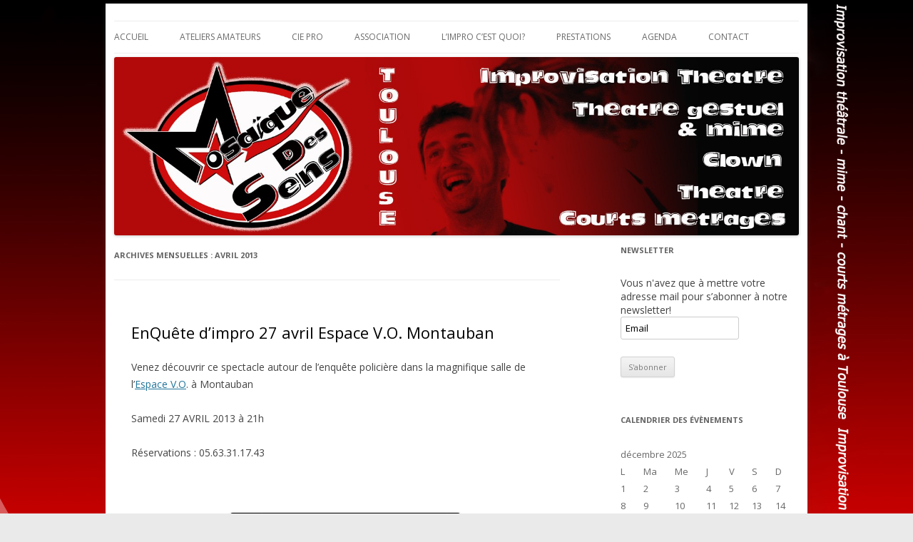

--- FILE ---
content_type: text/html; charset=UTF-8
request_url: https://www.mosaique-des-sens.fr/2013/04/
body_size: 7689
content:
<!DOCTYPE html>
<!--[if IE 7]>
<html class="ie ie7" lang="fr-FR">
<![endif]-->
<!--[if IE 8]>
<html class="ie ie8" lang="fr-FR">
<![endif]-->
<!--[if !(IE 7) | !(IE 8)  ]><!-->
<html lang="fr-FR">
<!--<![endif]-->
<head>
<meta charset="UTF-8" />
<meta name="viewport" content="width=device-width" />
<title>avril, 2013. Impro à Toulouse. Mosaique des Sens.</title>
<link rel="profile" href="http://gmpg.org/xfn/11" />
<link rel="pingback" href="https://www.mosaique-des-sens.fr/xmlrpc.php" />
<!--[if lt IE 9]>
<script src="https://www.mosaique-des-sens.fr/wp-content/themes/twentytwelve_child/js/html5.js" type="text/javascript"></script>
<![endif]-->

<!-- All in One SEO Pack 2.3.3.2 by Michael Torbert of Semper Fi Web Design[300,339] -->
<meta name="robots" content="noindex,follow" />

<!-- /all in one seo pack -->
<link rel="alternate" type="application/rss+xml" title="Mosaïque des Sens &raquo; Flux" href="https://www.mosaique-des-sens.fr/feed/" />
<link rel="alternate" type="application/rss+xml" title="Mosaïque des Sens &raquo; Flux des commentaires" href="https://www.mosaique-des-sens.fr/comments/feed/" />
		<script type="text/javascript">
			window._wpemojiSettings = {"baseUrl":"https:\/\/s.w.org\/images\/core\/emoji\/72x72\/","ext":".png","source":{"concatemoji":"https:\/\/www.mosaique-des-sens.fr\/wp-includes\/js\/wp-emoji-release.min.js?ver=4.3.34"}};
			!function(e,n,t){var a;function o(e){var t=n.createElement("canvas"),a=t.getContext&&t.getContext("2d");return!(!a||!a.fillText)&&(a.textBaseline="top",a.font="600 32px Arial","flag"===e?(a.fillText(String.fromCharCode(55356,56812,55356,56807),0,0),3e3<t.toDataURL().length):(a.fillText(String.fromCharCode(55357,56835),0,0),0!==a.getImageData(16,16,1,1).data[0]))}function i(e){var t=n.createElement("script");t.src=e,t.type="text/javascript",n.getElementsByTagName("head")[0].appendChild(t)}t.supports={simple:o("simple"),flag:o("flag")},t.DOMReady=!1,t.readyCallback=function(){t.DOMReady=!0},t.supports.simple&&t.supports.flag||(a=function(){t.readyCallback()},n.addEventListener?(n.addEventListener("DOMContentLoaded",a,!1),e.addEventListener("load",a,!1)):(e.attachEvent("onload",a),n.attachEvent("onreadystatechange",function(){"complete"===n.readyState&&t.readyCallback()})),(a=t.source||{}).concatemoji?i(a.concatemoji):a.wpemoji&&a.twemoji&&(i(a.twemoji),i(a.wpemoji)))}(window,document,window._wpemojiSettings);
		</script>
		<style type="text/css">
img.wp-smiley,
img.emoji {
	display: inline !important;
	border: none !important;
	box-shadow: none !important;
	height: 1em !important;
	width: 1em !important;
	margin: 0 .07em !important;
	vertical-align: -0.1em !important;
	background: none !important;
	padding: 0 !important;
}
</style>
<link rel='stylesheet' id='twentytwelve-fonts-css'  href='https://fonts.googleapis.com/css?family=Open+Sans:400italic,700italic,400,700&#038;subset=latin,latin-ext' type='text/css' media='all' />
<link rel='stylesheet' id='twentytwelve-style-css'  href='https://www.mosaique-des-sens.fr/wp-content/themes/twentytwelve_child/style.css?ver=4.3.34' type='text/css' media='all' />
<!--[if lt IE 9]>
<link rel='stylesheet' id='twentytwelve-ie-css'  href='https://www.mosaique-des-sens.fr/wp-content/themes/twentytwelve_child/css/ie.css?ver=20121010' type='text/css' media='all' />
<![endif]-->
<!-- This site uses the Google Analytics by Yoast plugin v5.4.6 - Universal enabled - https://yoast.com/wordpress/plugins/google-analytics/ -->
<script type="text/javascript">
	(function(i,s,o,g,r,a,m){i['GoogleAnalyticsObject']=r;i[r]=i[r]||function(){
		(i[r].q=i[r].q||[]).push(arguments)},i[r].l=1*new Date();a=s.createElement(o),
		m=s.getElementsByTagName(o)[0];a.async=1;a.src=g;m.parentNode.insertBefore(a,m)
	})(window,document,'script','//www.google-analytics.com/analytics.js','__gaTracker');

	__gaTracker('create', 'UA-43057100-1', 'auto');
	__gaTracker('set', 'forceSSL', true);
	__gaTracker('send','pageview');

</script>
<!-- / Google Analytics by Yoast -->
<link rel="EditURI" type="application/rsd+xml" title="RSD" href="https://www.mosaique-des-sens.fr/xmlrpc.php?rsd" />
<link rel="wlwmanifest" type="application/wlwmanifest+xml" href="https://www.mosaique-des-sens.fr/wp-includes/wlwmanifest.xml" /> 
<meta name="generator" content="WordPress 4.3.34" />

<link rel="stylesheet" href="https://www.mosaique-des-sens.fr/wp-content/plugins/wassup/css/wassup-widget.css?ver=1.9" type="text/css" />
<script type="text/javascript">
//<![CDATA[
	var screen_res=screen.width+" x "+screen.height;
	if(screen_res==" x ") screen_res=window.screen.width+" x "+window.screen.height;
	if(screen_res==" x ") screen_res=screen.availWidth+" x "+screen.availHeight;
	if(screen_res!=" x "){document.cookie = "wassup_screen_res8f640088d171105b0911ba8a100b90ab=" + encodeURIComponent(screen_res)+ "; path=/; domain=";}
//]]>
</script>	<style type="text/css" id="twentytwelve-header-css">
			.site-title,
		.site-description {
			position: absolute;
			clip: rect(1px 1px 1px 1px); /* IE7 */
			clip: rect(1px, 1px, 1px, 1px);
		}
		</style>
	<style type="text/css" id="custom-background-css">
body.custom-background { background-color: #eaeaea; }
</style>
</head>

<body class="archive date custom-background custom-font-enabled">
<div id="page" class="hfeed site">
	<header id="masthead" class="site-header" role="banner">
		<hgroup>
			<h1 class="site-title"><a href="https://www.mosaique-des-sens.fr/" title="Mosaïque des Sens" rel="home">Mosaïque des Sens</a></h1>
			<h2 class="site-description">Improvisation à Toulouse</h2>
		</hgroup>

		<nav id="site-navigation" class="main-navigation" role="navigation">
			<h3 class="menu-toggle">Menu</h3>
			<a class="assistive-text" href="#content" title="Aller au contenu principal">Aller au contenu principal</a>
			<div class="menu-navigation-container"><ul id="menu-navigation" class="nav-menu"><li id="menu-item-1484" class="menu-item menu-item-type-custom menu-item-object-custom menu-item-home menu-item-1484"><a href="http://www.mosaique-des-sens.fr/">Accueil</a></li>
<li id="menu-item-1485" class="menu-item menu-item-type-post_type menu-item-object-page menu-item-has-children menu-item-1485"><a href="https://www.mosaique-des-sens.fr/ateliers-amateurs-impro-toulouse/">Ateliers Amateurs</a>
<ul class="sub-menu">
	<li id="menu-item-1486" class="menu-item menu-item-type-post_type menu-item-object-page menu-item-has-children menu-item-1486"><a href="https://www.mosaique-des-sens.fr/ateliers-amateurs-impro-toulouse/ateliers-impro-toulouse/">Ateliers créations</a>
	<ul class="sub-menu">
		<li id="menu-item-1487" class="menu-item menu-item-type-post_type menu-item-object-page menu-item-1487"><a href="https://www.mosaique-des-sens.fr/ateliers-amateurs-impro-toulouse/ateliers-impro-toulouse/improvisation-theatrale/">Improvisation théâtrale</a></li>
		<li id="menu-item-1488" class="menu-item menu-item-type-post_type menu-item-object-page menu-item-1488"><a href="https://www.mosaique-des-sens.fr/ateliers-amateurs-impro-toulouse/ateliers-impro-toulouse/mime/">Theatre gestuel et burlesque</a></li>
		<li id="menu-item-1632" class="menu-item menu-item-type-post_type menu-item-object-page menu-item-1632"><a href="https://www.mosaique-des-sens.fr/ateliers-amateurs-impro-toulouse/ateliers-impro-toulouse/clown/">De la Commedia au Clown</a></li>
		<li id="menu-item-1489" class="menu-item menu-item-type-post_type menu-item-object-page menu-item-1489"><a href="https://www.mosaique-des-sens.fr/ateliers-amateurs-impro-toulouse/ateliers-impro-toulouse/chant/">Chant</a></li>
		<li id="menu-item-1917" class="menu-item menu-item-type-post_type menu-item-object-page menu-item-1917"><a href="https://www.mosaique-des-sens.fr/ateliers-amateurs-impro-toulouse/ateliers-impro-toulouse/danse/">Danse</a></li>
	</ul>
</li>
	<li id="menu-item-1492" class="menu-item menu-item-type-post_type menu-item-object-page menu-item-1492"><a href="https://www.mosaique-des-sens.fr/ateliers-amateurs-impro-toulouse/spectacles/">Spectacles</a></li>
	<li id="menu-item-1493" class="menu-item menu-item-type-post_type menu-item-object-page menu-item-1493"><a href="https://www.mosaique-des-sens.fr/ateliers-amateurs-impro-toulouse/stages-improvisation-toulouse/">Stage</a></li>
</ul>
</li>
<li id="menu-item-1494" class="menu-item menu-item-type-post_type menu-item-object-page menu-item-has-children menu-item-1494"><a href="https://www.mosaique-des-sens.fr/cie-pro/">Cie Pro</a>
<ul class="sub-menu">
	<li id="menu-item-1495" class="menu-item menu-item-type-post_type menu-item-object-page menu-item-1495"><a href="https://www.mosaique-des-sens.fr/cie-pro/improstiche/">Cie Improstiche</a></li>
	<li id="menu-item-1496" class="menu-item menu-item-type-post_type menu-item-object-page menu-item-1496"><a href="https://www.mosaique-des-sens.fr/cie-pro/spectacles-pro/">Spectacles Pro</a></li>
	<li id="menu-item-1673" class="menu-item menu-item-type-post_type menu-item-object-page menu-item-1673"><a href="https://www.mosaique-des-sens.fr/cie-pro/artistes/">Metteur en scène / Comédien / Mime / Clown</a></li>
</ul>
</li>
<li id="menu-item-1497" class="menu-item menu-item-type-post_type menu-item-object-page menu-item-has-children menu-item-1497"><a href="https://www.mosaique-des-sens.fr/association-improvisation-toulouse/">Association</a>
<ul class="sub-menu">
	<li id="menu-item-1498" class="menu-item menu-item-type-post_type menu-item-object-page menu-item-1498"><a href="https://www.mosaique-des-sens.fr/association-improvisation-toulouse/bilan-quen-pensez-vous/">Bilan : qu&rsquo;en pensez-vous ?</a></li>
	<li id="menu-item-1499" class="menu-item menu-item-type-post_type menu-item-object-page menu-item-1499"><a href="https://www.mosaique-des-sens.fr/association-improvisation-toulouse/commentaires-de-spectateurs/">Commentaires de spectateurs</a></li>
	<li id="menu-item-1500" class="menu-item menu-item-type-post_type menu-item-object-page menu-item-1500"><a href="https://www.mosaique-des-sens.fr/association-improvisation-toulouse/impro-toulouse-historique-mosaique-des-sens/">Historique</a></li>
	<li id="menu-item-1501" class="menu-item menu-item-type-post_type menu-item-object-page menu-item-1501"><a href="https://www.mosaique-des-sens.fr/association-improvisation-toulouse/impro-toulouse-partenaires-mosaique-des-sens/">Partenaires + lieux de répétitions</a></li>
	<li id="menu-item-1502" class="menu-item menu-item-type-post_type menu-item-object-page menu-item-1502"><a href="https://www.mosaique-des-sens.fr/association-improvisation-toulouse/impro-toulouse-videos-photos-mosaique-des-sens/">Videos Photos</a></li>
</ul>
</li>
<li id="menu-item-1503" class="menu-item menu-item-type-post_type menu-item-object-page menu-item-has-children menu-item-1503"><a href="https://www.mosaique-des-sens.fr/impro-cest-quoi/">L&rsquo;impro c&rsquo;est quoi?</a>
<ul class="sub-menu">
	<li id="menu-item-1490" class="menu-item menu-item-type-post_type menu-item-object-page menu-item-has-children menu-item-1490"><a href="https://www.mosaique-des-sens.fr/association-improvisation-toulouse/impro-toulouse-impro-viz-ta-vie-mosaique-des-sens/">Improvi&rsquo;Z ta Vie</a>
	<ul class="sub-menu">
		<li id="menu-item-1491" class="menu-item menu-item-type-post_type menu-item-object-page menu-item-1491"><a href="https://www.mosaique-des-sens.fr/association-improvisation-toulouse/impro-toulouse-impro-viz-ta-vie-mosaique-des-sens/impro-toulouse-tarifs-mosaique-des-sens/">Partenaires</a></li>
	</ul>
</li>
	<li id="menu-item-1504" class="menu-item menu-item-type-post_type menu-item-object-page menu-item-1504"><a href="https://www.mosaique-des-sens.fr/impro-cest-quoi/les-fautes-en-match/">Les fautes en match d&rsquo;impro</a></li>
	<li id="menu-item-1505" class="menu-item menu-item-type-post_type menu-item-object-page menu-item-1505"><a href="https://www.mosaique-des-sens.fr/impro-cest-quoi/640-2/">Les catégories d&rsquo;impro</a></li>
</ul>
</li>
<li id="menu-item-1509" class="menu-item menu-item-type-post_type menu-item-object-page menu-item-has-children menu-item-1509"><a href="https://www.mosaique-des-sens.fr/entreprises/">Prestations</a>
<ul class="sub-menu">
	<li id="menu-item-1510" class="menu-item menu-item-type-post_type menu-item-object-page menu-item-1510"><a href="https://www.mosaique-des-sens.fr/entreprises/court-metrage/">Courts métrages</a></li>
	<li id="menu-item-1511" class="menu-item menu-item-type-post_type menu-item-object-page menu-item-1511"><a href="https://www.mosaique-des-sens.fr/entreprises/team-bulding/">Team bulding</a></li>
	<li id="menu-item-1512" class="menu-item menu-item-type-post_type menu-item-object-page menu-item-1512"><a href="https://www.mosaique-des-sens.fr/entreprises/impostures/">Impostures</a></li>
</ul>
</li>
<li id="menu-item-1518" class="menu-item menu-item-type-post_type_archive menu-item-object-event menu-item-1518"><a href="http://www.mosaique-des-sens.fr/events/event/">Agenda</a></li>
<li id="menu-item-1506" class="menu-item menu-item-type-post_type menu-item-object-page menu-item-has-children menu-item-1506"><a href="https://www.mosaique-des-sens.fr/contactez-nous/">Contact</a>
<ul class="sub-menu">
	<li id="menu-item-1507" class="menu-item menu-item-type-post_type menu-item-object-page menu-item-1507"><a href="https://www.mosaique-des-sens.fr/contactez-nous/facebook-mosaique-des-sens-impro-toulouse/">Facebook</a></li>
	<li id="menu-item-1508" class="menu-item menu-item-type-post_type menu-item-object-page menu-item-1508"><a href="https://www.mosaique-des-sens.fr/contactez-nous/impro-toulouse-newsletter-mosaique-des-sens/">Newsletter</a></li>
</ul>
</li>
</ul></div>		</nav><!-- #site-navigation -->

					<a href="https://www.mosaique-des-sens.fr/"><img src="https://www.mosaique-des-sens.fr/wp-uploads/cropped-bandeau-general21.jpg" class="header-image" width="1498" height="390" alt="" /></a>
			</header><!-- #masthead -->

	<div id="main" class="wrapper">
	<section id="primary" class="site-content">
		<div id="content" role="main">

					<header class="archive-header">
				<h1 class="archive-title">Archives mensuelles&nbsp;: <span>avril 2013</span></h1>
			</header><!-- .archive-header -->

			
	<article id="post-1078" class="post-1078 post type-post status-publish format-standard hentry category-spectacles-passes-mosaique-des-sens tag-atelier-improvisation-theatrale-toulouse tag-centre-culturel-bellegarde tag-centre-culturel-desbals tag-confiance tag-entreprise tag-equipe tag-festival tag-formation tag-improvisation-theatre-toulouse tag-impro-theatre-toulouse tag-lien tag-match tag-montrabe tag-rencontre tag-rmi tag-roumanie tag-social tag-spectacle-improvisation-toulouse tag-spectacles-dimpro tag-stage tag-telethon tag-improvisation-theatre-toulousaine tag-timisoara tag-toulouse">
				<header class="entry-header">
									<h1 class="entry-title">
				<a href="https://www.mosaique-des-sens.fr/enquete-dimpro-27-avril-espace-v-o-montauban/" rel="bookmark">EnQuête d&rsquo;impro 27 avril Espace V.O. Montauban</a>
			</h1>
										<div class="comments-link">
					<a href="https://www.mosaique-des-sens.fr/enquete-dimpro-27-avril-espace-v-o-montauban/#respond"><span class="leave-reply">Laisser une réponse</span></a>				</div><!-- .comments-link -->
					</header><!-- .entry-header -->

				<div class="entry-content">
			<p>Venez découvrir ce spectacle autour de l&rsquo;enquête policière dans la magnifique salle de l&rsquo;<a href="http://www.lespacevo.com/index.php/programme/theatre" onclick="__gaTracker('send', 'event', 'outbound-article', 'http://www.lespacevo.com/index.php/programme/theatre', 'Espace V.O');" title="L'Espace V.O."  target="_blank">Espace V.O</a>. à Montauban</p>
<p>Samedi 27 AVRIL 2013 à 21h</p>
<p>Réservations : 05.63.31.17.43</p>
<p>&nbsp;</p>
<p><a href="http://www.mosaique-des-sens.fr/enquete-dimpro-27-avril-espace-v-o-montauban/enquete-dimpro-2/" rel="attachment wp-att-1079"><img class="aligncenter size-medium wp-image-1079" title="EnQuete dimpro" src="http://www.mosaique-des-sens.fr/wp-uploads/EnQuete-dimpro-600x848.jpg" alt="" width="322" height="456" /></a></p>
					</div><!-- .entry-content -->
		
		<footer class="entry-meta">
			Cette entrée a été publiée dans <a href="https://www.mosaique-des-sens.fr/category/spectacles-passes-mosaique-des-sens/" rel="category tag">Spectacles passés</a>, et marquée avec <a href="https://www.mosaique-des-sens.fr/tag/atelier-improvisation-theatrale-toulouse/" rel="tag">atelier</a>, <a href="https://www.mosaique-des-sens.fr/tag/centre-culturel-bellegarde/" rel="tag">centre culturel Bellegarde</a>, <a href="https://www.mosaique-des-sens.fr/tag/centre-culturel-desbals/" rel="tag">Centre Culturel Desbals</a>, <a href="https://www.mosaique-des-sens.fr/tag/confiance/" rel="tag">confiance</a>, <a href="https://www.mosaique-des-sens.fr/tag/entreprise/" rel="tag">entreprise</a>, <a href="https://www.mosaique-des-sens.fr/tag/equipe/" rel="tag">equipe</a>, <a href="https://www.mosaique-des-sens.fr/tag/festival/" rel="tag">festival</a>, <a href="https://www.mosaique-des-sens.fr/tag/formation/" rel="tag">formation</a>, <a href="https://www.mosaique-des-sens.fr/tag/improvisation-theatre-toulouse/" rel="tag">impro</a>, <a href="https://www.mosaique-des-sens.fr/tag/impro-theatre-toulouse/" rel="tag">improvisation</a>, <a href="https://www.mosaique-des-sens.fr/tag/lien/" rel="tag">lien</a>, <a href="https://www.mosaique-des-sens.fr/tag/match/" rel="tag">match</a>, <a href="https://www.mosaique-des-sens.fr/tag/montrabe/" rel="tag">Montrabe</a>, <a href="https://www.mosaique-des-sens.fr/tag/rencontre/" rel="tag">rencontre</a>, <a href="https://www.mosaique-des-sens.fr/tag/rmi/" rel="tag">rmi</a>, <a href="https://www.mosaique-des-sens.fr/tag/roumanie/" rel="tag">roumanie</a>, <a href="https://www.mosaique-des-sens.fr/tag/social/" rel="tag">social</a>, <a href="https://www.mosaique-des-sens.fr/tag/spectacle-improvisation-toulouse/" rel="tag">spectacle</a>, <a href="https://www.mosaique-des-sens.fr/tag/spectacles-d%e2%80%99impro/" rel="tag">Spectacles d’impro</a>, <a href="https://www.mosaique-des-sens.fr/tag/stage/" rel="tag">stage</a>, <a href="https://www.mosaique-des-sens.fr/tag/telethon/" rel="tag">telethon</a>, <a href="https://www.mosaique-des-sens.fr/tag/improvisation-theatre-toulousaine/" rel="tag">theatre</a>, <a href="https://www.mosaique-des-sens.fr/tag/timisoara/" rel="tag">Timisoara</a>, <a href="https://www.mosaique-des-sens.fr/tag/toulouse/" rel="tag">toulouse</a>, le <a href="https://www.mosaique-des-sens.fr/enquete-dimpro-27-avril-espace-v-o-montauban/" title="14:10" rel="bookmark"><time class="entry-date" datetime="2013-04-17T14:10:01+00:00">17 avril 2013</time></a> <span class="by-author">par <span class="author vcard"><a class="url fn n" href="https://www.mosaique-des-sens.fr/author/admin/" title="Afficher tous les articles par admin" rel="author">admin</a></span></span>.								</footer><!-- .entry-meta -->
	</article><!-- #post -->

	<article id="post-1103" class="post-1103 post type-post status-publish format-standard hentry category-spectacles-passes-mosaique-des-sens category-voyages-impro-toulouse-mosaique-des-sens tag-atelier-improvisation-theatrale-toulouse tag-centre-culturel-bellegarde tag-centre-culturel-desbals tag-confiance tag-entreprise tag-equipe tag-festival tag-formation tag-improvisation-theatre-toulouse tag-impro-theatre-toulouse tag-lien tag-match tag-montrabe tag-rencontre tag-rmi tag-roumanie tag-social tag-spectacle-improvisation-toulouse tag-spectacles-dimpro tag-stage tag-telethon tag-improvisation-theatre-toulousaine tag-timisoara tag-toulouse">
				<header class="entry-header">
									<h1 class="entry-title">
				<a href="https://www.mosaique-des-sens.fr/fifitut-2013-en-roumanie/" rel="bookmark">FIFITUT 2013 en Roumanie</a>
			</h1>
										<div class="comments-link">
					<a href="https://www.mosaique-des-sens.fr/fifitut-2013-en-roumanie/#respond"><span class="leave-reply">Laisser une réponse</span></a>				</div><!-- .comments-link -->
					</header><!-- .entry-header -->

				<div class="entry-content">
			<p>Cette année nous partons encore en Roumanie pour le Festival International Francophone d&rsquo;Improvisation et de Théâtre Universitaire de Timisoara</p>
<p>Un grand moment de partage avec les équipes d&rsquo;étudiants francophones, organisé par la lectorat français, l&rsquo;institut français, l&rsquo;ambassade de France</p>
<p>du 23 au 25 avril 2013</p>
<p><a href="http://www.facebook.com/groups/152932014852733/permalink/242921225853811/" onclick="__gaTracker('send', 'event', 'outbound-article', 'http://www.facebook.com/groups/152932014852733/permalink/242921225853811/', '');" title="festival impro 2013"  target="_blank"><img class="aligncenter size-medium wp-image-1187" title="festival roumain" alt="" src="http://www.mosaique-des-sens.fr/wp-uploads/festival-roumain-600x848.jpg" width="283" height="400" /></a></p>
<p><a href="http://www.facebook.com/events/187979411350184/" onclick="__gaTracker('send', 'event', 'outbound-article', 'http://www.facebook.com/events/187979411350184/', 'facebook');" title="fifitut 2013"  target="_blank">facebook</a></p>
<p>&nbsp;</p>
					</div><!-- .entry-content -->
		
		<footer class="entry-meta">
			Cette entrée a été publiée dans <a href="https://www.mosaique-des-sens.fr/category/spectacles-passes-mosaique-des-sens/" rel="category tag">Spectacles passés</a>, <a href="https://www.mosaique-des-sens.fr/category/voyages-impro-toulouse-mosaique-des-sens/" rel="category tag">Voyages</a>, et marquée avec <a href="https://www.mosaique-des-sens.fr/tag/atelier-improvisation-theatrale-toulouse/" rel="tag">atelier</a>, <a href="https://www.mosaique-des-sens.fr/tag/centre-culturel-bellegarde/" rel="tag">centre culturel Bellegarde</a>, <a href="https://www.mosaique-des-sens.fr/tag/centre-culturel-desbals/" rel="tag">Centre Culturel Desbals</a>, <a href="https://www.mosaique-des-sens.fr/tag/confiance/" rel="tag">confiance</a>, <a href="https://www.mosaique-des-sens.fr/tag/entreprise/" rel="tag">entreprise</a>, <a href="https://www.mosaique-des-sens.fr/tag/equipe/" rel="tag">equipe</a>, <a href="https://www.mosaique-des-sens.fr/tag/festival/" rel="tag">festival</a>, <a href="https://www.mosaique-des-sens.fr/tag/formation/" rel="tag">formation</a>, <a href="https://www.mosaique-des-sens.fr/tag/improvisation-theatre-toulouse/" rel="tag">impro</a>, <a href="https://www.mosaique-des-sens.fr/tag/impro-theatre-toulouse/" rel="tag">improvisation</a>, <a href="https://www.mosaique-des-sens.fr/tag/lien/" rel="tag">lien</a>, <a href="https://www.mosaique-des-sens.fr/tag/match/" rel="tag">match</a>, <a href="https://www.mosaique-des-sens.fr/tag/montrabe/" rel="tag">Montrabe</a>, <a href="https://www.mosaique-des-sens.fr/tag/rencontre/" rel="tag">rencontre</a>, <a href="https://www.mosaique-des-sens.fr/tag/rmi/" rel="tag">rmi</a>, <a href="https://www.mosaique-des-sens.fr/tag/roumanie/" rel="tag">roumanie</a>, <a href="https://www.mosaique-des-sens.fr/tag/social/" rel="tag">social</a>, <a href="https://www.mosaique-des-sens.fr/tag/spectacle-improvisation-toulouse/" rel="tag">spectacle</a>, <a href="https://www.mosaique-des-sens.fr/tag/spectacles-dimpro/" rel="tag">Spectacles d'impro</a>, <a href="https://www.mosaique-des-sens.fr/tag/stage/" rel="tag">stage</a>, <a href="https://www.mosaique-des-sens.fr/tag/telethon/" rel="tag">telethon</a>, <a href="https://www.mosaique-des-sens.fr/tag/improvisation-theatre-toulousaine/" rel="tag">theatre</a>, <a href="https://www.mosaique-des-sens.fr/tag/timisoara/" rel="tag">Timisoara</a>, <a href="https://www.mosaique-des-sens.fr/tag/toulouse/" rel="tag">toulouse</a>, le <a href="https://www.mosaique-des-sens.fr/fifitut-2013-en-roumanie/" title="10:00" rel="bookmark"><time class="entry-date" datetime="2013-04-16T10:00:24+00:00">16 avril 2013</time></a> <span class="by-author">par <span class="author vcard"><a class="url fn n" href="https://www.mosaique-des-sens.fr/author/admin/" title="Afficher tous les articles par admin" rel="author">admin</a></span></span>.								</footer><!-- .entry-meta -->
	</article><!-- #post -->

		
		</div><!-- #content -->
	</section><!-- #primary -->


			<div id="secondary" class="widget-area" role="complementary">
			<aside id="newsletterwidget-2" class="widget widget_newsletterwidget"><h3 class="widget-title">Newsletter</h3>Vous n'avez que à mettre votre adresse mail pour s’abonner à notre newsletter!

<script type="text/javascript">
//<![CDATA[
if (typeof newsletter_check !== "function") {
window.newsletter_check = function (f) {
    var re = /^([a-zA-Z0-9_\.\-\+])+\@(([a-zA-Z0-9\-]{1,})+\.)+([a-zA-Z0-9]{2,})+$/;
    if (!re.test(f.elements["ne"].value)) {
        alert("Cet adresse mail n\'est pas correct.");
        return false;
    }
    for (var i=1; i<20; i++) {
    if (f.elements["np" + i] && f.elements["np" + i].required && f.elements["np" + i].value == "") {
        alert("");
        return false;
    }
    }
    if (f.elements["ny"] && !f.elements["ny"].checked) {
        alert("Vous devez accepter la déclaration de confidentialité");
        return false;
    }
    return true;
}
}
//]]>
</script>

<div class="newsletter newsletter-widget">

<script type="text/javascript">
//<![CDATA[
if (typeof newsletter_check !== "function") {
window.newsletter_check = function (f) {
    var re = /^([a-zA-Z0-9_\.\-\+])+\@(([a-zA-Z0-9\-]{1,})+\.)+([a-zA-Z0-9]{2,})+$/;
    if (!re.test(f.elements["ne"].value)) {
        alert("Cet adresse mail n\'est pas correct.");
        return false;
    }
    for (var i=1; i<20; i++) {
    if (f.elements["np" + i] && f.elements["np" + i].required && f.elements["np" + i].value == "") {
        alert("");
        return false;
    }
    }
    if (f.elements["ny"] && !f.elements["ny"].checked) {
        alert("Vous devez accepter la déclaration de confidentialité");
        return false;
    }
    return true;
}
}
//]]>
</script>

<form action="https://www.mosaique-des-sens.fr/?na=s" onsubmit="return newsletter_check(this)" method="post"><input type="hidden" name="nr" value="widget"/><p><input class="newsletter-email" type="email" required name="ne" value="Email" onclick="if (this.defaultValue==this.value) this.value=''" onblur="if (this.value=='') this.value=this.defaultValue"/></p><p><input class="newsletter-submit" type="submit" value="S'abonner"/></p></form></div></aside><aside id="eo_calendar_widget-2" class="widget widget_calendar eo_widget_calendar"><h3 class="widget-title">Calendrier des évènements</h3><div id='eo_calendar_widget-2_content' class='eo-widget-cal-wrap' data-eo-widget-cal-id='eo_calendar_widget-2' ><table id='wp-calendar'><caption> décembre 2025 </caption><thead><tr><th title='lundi' scope='col'>L</th><th title='mardi' scope='col'>Ma</th><th title='mercredi' scope='col'>Me</th><th title='jeudi' scope='col'>J</th><th title='vendredi' scope='col'>V</th><th title='samedi' scope='col'>S</th><th title='dimanche' scope='col'>D</th></tr></thead><tfoot><tr>
				<td id='eo-widget-prev-month' colspan='3'><a title='Mois précédent' href='https://www.mosaique-des-sens.fr?eo_month=2025-11'>&laquo; nov</a></td>
				<td class='pad'>&nbsp;</td>
				<td id='eo-widget-next-month' colspan='3'><a title='Mois prochain' href='https://www.mosaique-des-sens.fr?eo_month=2026-01'> jan &raquo; </a></td>
			</tr></tfoot><tbody><tr><td data-eo-wc-date='2025-12-01' class='eo-past-date'> 1 </td><td data-eo-wc-date='2025-12-02' class='eo-past-date'> 2 </td><td data-eo-wc-date='2025-12-03' class='eo-past-date'> 3 </td><td data-eo-wc-date='2025-12-04' class='eo-past-date'> 4 </td><td data-eo-wc-date='2025-12-05' class='eo-past-date'> 5 </td><td data-eo-wc-date='2025-12-06' class='today'> 6 </td><td data-eo-wc-date='2025-12-07' class='eo-future-date'> 7 </td></tr><tr><td data-eo-wc-date='2025-12-08' class='eo-future-date'> 8 </td><td data-eo-wc-date='2025-12-09' class='eo-future-date'> 9 </td><td data-eo-wc-date='2025-12-10' class='eo-future-date'> 10 </td><td data-eo-wc-date='2025-12-11' class='eo-future-date'> 11 </td><td data-eo-wc-date='2025-12-12' class='eo-future-date'> 12 </td><td data-eo-wc-date='2025-12-13' class='eo-future-date'> 13 </td><td data-eo-wc-date='2025-12-14' class='eo-future-date'> 14 </td></tr><tr><td data-eo-wc-date='2025-12-15' class='eo-future-date'> 15 </td><td data-eo-wc-date='2025-12-16' class='eo-future-date'> 16 </td><td data-eo-wc-date='2025-12-17' class='eo-future-date'> 17 </td><td data-eo-wc-date='2025-12-18' class='eo-future-date'> 18 </td><td data-eo-wc-date='2025-12-19' class='eo-future-date'> 19 </td><td data-eo-wc-date='2025-12-20' class='eo-future-date'> 20 </td><td data-eo-wc-date='2025-12-21' class='eo-future-date'> 21 </td></tr><tr><td data-eo-wc-date='2025-12-22' class='eo-future-date'> 22 </td><td data-eo-wc-date='2025-12-23' class='eo-future-date'> 23 </td><td data-eo-wc-date='2025-12-24' class='eo-future-date'> 24 </td><td data-eo-wc-date='2025-12-25' class='eo-future-date'> 25 </td><td data-eo-wc-date='2025-12-26' class='eo-future-date'> 26 </td><td data-eo-wc-date='2025-12-27' class='eo-future-date'> 27 </td><td data-eo-wc-date='2025-12-28' class='eo-future-date'> 28 </td></tr><tr><td data-eo-wc-date='2025-12-29' class='eo-future-date'> 29 </td><td data-eo-wc-date='2025-12-30' class='eo-future-date'> 30 </td><td data-eo-wc-date='2025-12-31' class='eo-future-date'> 31 </td><td class="pad eo-after-month" colspan="1">&nbsp;</td><td class="pad eo-after-month" colspan="1">&nbsp;</td><td class="pad eo-after-month" colspan="1">&nbsp;</td><td class="pad eo-after-month" colspan="1">&nbsp;</td></tr></tbody></table></div></aside><aside id="eo-event-categories-3" class="widget eo__event_categories"><h3 class="widget-title">Nos évènements par catégorie</h3>		<ul>
	<li class="cat-item cat-item-134"><a href="https://www.mosaique-des-sens.fr/events/category/spectacle/" >Spectacle</a>
</li>
		</ul>
</aside>		</div><!-- #secondary -->
		</div><!-- #main .wrapper -->
	<footer id="colophon" role="contentinfo">
		<div class="site-info">
			<p style="text-align: center;">Mosa&iuml;que des Sens - Copyright 2007-2013<br><a href="http://www.improtoulouse.fr/wp-admin/" title="mosaiquedessens.free.fr" rel="nofollow">mosaiquedessens</a>
		</div><!-- .site-info -->
	</footer><!-- #colophon -->
</div><!-- #page -->

<!--
<p class="small"> WassUp 1.9 timestamp: 2025-12-06 03:22:06PM UTC (04:22PM)<br />
Si l'horodatage ne correspond pas à l'heure courante, cette page sera mise en cache.</p> -->
<link rel='stylesheet' id='eo_front-css'  href='https://www.mosaique-des-sens.fr/wp-content/plugins/event-organiser/css/eventorganiser-front-end.min.css?ver=3.0.5' type='text/css' media='all' />
<script type='text/javascript' src='https://www.mosaique-des-sens.fr/wp-content/themes/twentytwelve_child/js/navigation.js?ver=1.0'></script>
<script type='text/javascript' src='https://www.mosaique-des-sens.fr/wp-includes/js/jquery/jquery.js?ver=1.11.3'></script>
<script type='text/javascript' src='https://www.mosaique-des-sens.fr/wp-includes/js/jquery/jquery-migrate.min.js?ver=1.2.1'></script>
<script type='text/javascript' src='https://www.mosaique-des-sens.fr/wp-content/plugins/event-organiser/js/qtip2.js?ver=3.0.5'></script>
<script type='text/javascript' src='https://www.mosaique-des-sens.fr/wp-includes/js/jquery/ui/core.min.js?ver=1.11.4'></script>
<script type='text/javascript' src='https://www.mosaique-des-sens.fr/wp-includes/js/jquery/ui/widget.min.js?ver=1.11.4'></script>
<script type='text/javascript' src='https://www.mosaique-des-sens.fr/wp-includes/js/jquery/ui/button.min.js?ver=1.11.4'></script>
<script type='text/javascript'>
/* <![CDATA[ */
var EO_Pro_DP = {"adminajax":"https:\/\/www.mosaique-des-sens.fr\/wp-admin\/admin-ajax.php","locale":{"locale":"fr","monthNames":["janvier","f\u00e9vrier","mars","avril","mai","juin","juillet","ao\u00fbt","septembre","octobre","novembre","d\u00e9cembre"],"monthAbbrev":["jan","f\u00e9v","mar","avr","mai","juin","juil","ao\u00fbt","sept","oct","nov","d\u00e9c"],"dayNames":["dimanche","lundi","mardi","mercredi","jeudi","vendredi","samedi"],"dayAbbrev":["dim","lun","mar","mer","jeu","ven","sam"]}};
/* ]]> */
</script>
<script type='text/javascript' src='https://www.mosaique-des-sens.fr/wp-includes/js/jquery/ui/datepicker.min.js?ver=1.11.4'></script>
<script type='text/javascript' src='https://www.mosaique-des-sens.fr/wp-content/plugins/event-organiser/js/moment.min.js?ver=1'></script>
<script type='text/javascript' src='https://www.mosaique-des-sens.fr/wp-content/plugins/event-organiser/js/fullcalendar.min.js?ver=3.0.5'></script>
<script type='text/javascript' src='https://www.mosaique-des-sens.fr/wp-content/plugins/event-organiser/js/event-manager.min.js?ver=3.0.5'></script>
<script type='text/javascript' src='https://www.mosaique-des-sens.fr/wp-content/plugins/event-organiser-pro/js/fullcalendar-filters.min.js?ver=1.3.2'></script>
<script type='text/javascript'>
/* <![CDATA[ */
var EOAjaxFront = {"adminajax":"https:\/\/www.mosaique-des-sens.fr\/wp-admin\/admin-ajax.php","locale":{"locale":"fr","isrtl":false,"monthNames":["janvier","f\u00e9vrier","mars","avril","mai","juin","juillet","ao\u00fbt","septembre","octobre","novembre","d\u00e9cembre"],"monthAbbrev":["jan","f\u00e9v","mar","avr","mai","juin","juil","ao\u00fbt","sept","oct","nov","d\u00e9c"],"dayNames":["dimanche","lundi","mardi","mercredi","jeudi","vendredi","samedi"],"dayAbbrev":["dim","lun","mar","mer","jeu","ven","sam"],"dayInitial":["D","L","Ma","Me","J","V","S"],"ShowMore":"Afficher plus","ShowLess":"Afficher moins","today":"Aujourd'hui","day":"jour","week":"semaine","month":"mois","gotodate":"aller \u00e0 la date","cat":"Voir toutes les cat\u00e9gories","venue":"Voir tous les lieux","tag":"Voir tous les mots-clefs","nextText":">","prevText":"<"}};
var eventorganiser = {"locale":{"view_all_countries":"Voir tous les pays","view_all_states":"Voir tous les \u00e9tats","view_all_cities":"Voir toutes les villes"},"fullcal":{"countries":["France"],"states":[],"cities":["Toulouse"]}};
var eo_widget_cal = {"eo_calendar_widget-2":{"showpastevents":0,"show-long":0,"link-to-single":1,"event-venue":0,"event-category":0}};
/* ]]> */
</script>
<script type='text/javascript' src='https://www.mosaique-des-sens.fr/wp-content/plugins/event-organiser/js/frontend.min.js?ver=3.0.5'></script>
</body>
</html>

--- FILE ---
content_type: application/javascript
request_url: https://www.mosaique-des-sens.fr/wp-content/plugins/event-organiser/js/qtip2.js?ver=3.0.5
body_size: 8983
content:
/* qTip2 v2.1.1 None | qtip2.com | Licensed MIT, GPL | Thu Jul 11 2013 14:03:06 */
(function(t,e,i){(function(t){"use strict";"function"==typeof define&&define.amd?define(["jquery","imagesloaded"],t):jQuery&&!jQuery.fn.qtip&&t(jQuery)})(function(s){function o(t,e,i,o){this.id=i,this.target=t,this.tooltip=C,this.elements=elements={target:t},this._id=z+"-"+i,this.timers={img:{}},this.options=e,this.plugins={},this.cache=cache={event:{},target:s(),disabled:T,attr:o,onTooltip:T,lastClass:""},this.rendered=this.destroyed=this.disabled=this.waiting=this.hiddenDuringWait=this.positioning=this.triggering=T}function n(t){return t===C||"object"!==s.type(t)}function r(t){return!(s.isFunction(t)||t&&t.attr||t.length||"object"===s.type(t)&&(t.jquery||t.then))}function a(t){var e,i,o,a;return n(t)?T:(n(t.metadata)&&(t.metadata={type:t.metadata}),"content"in t&&(e=t.content,n(e)||e.jquery||e.done?e=t.content={text:i=r(e)?T:e}:i=e.text,"ajax"in e&&(o=e.ajax,a=o&&o.once!==T,delete e.ajax,e.text=function(t,e){var n=i||s(this).attr(e.options.content.attr)||"Loading...",r=s.ajax(s.extend({},o,{context:e})).then(o.success,C,o.error).then(function(t){return t&&a&&e.set("content.text",t),t},function(t,i,s){e.destroyed||0===t.status||e.set("content.text",i+": "+s)});return a?n:(e.set("content.text",n),r)}),"title"in e&&(n(e.title)||(e.button=e.title.button,e.title=e.title.text),r(e.title||T)&&(e.title=T))),"position"in t&&n(t.position)&&(t.position={my:t.position,at:t.position}),"show"in t&&n(t.show)&&(t.show=t.show.jquery?{target:t.show}:t.show===x?{ready:x}:{event:t.show}),"hide"in t&&n(t.hide)&&(t.hide=t.hide.jquery?{target:t.hide}:{event:t.hide}),"style"in t&&n(t.style)&&(t.style={classes:t.style}),s.each(B,function(){this.sanitize&&this.sanitize(t)}),t)}function h(t,e){for(var i,s=0,o=t,n=e.split(".");o=o[n[s++]];)n.length>s&&(i=o);return[i||t,n.pop()]}function d(t,e){var i,s,o;for(i in this.checks)for(s in this.checks[i])(o=RegExp(s,"i").exec(t))&&(e.push(o),("builtin"===i||this.plugins[i])&&this.checks[i][s].apply(this.plugins[i]||this,e))}function l(t){return A.concat("").join(t?"-"+t+" ":" ")}function c(t){if(this.tooltip.hasClass(M))return T;clearTimeout(this.timers.show),clearTimeout(this.timers.hide);var e=s.proxy(function(){this.toggle(x,t)},this);this.options.show.delay>0?this.timers.show=setTimeout(e,this.options.show.delay):e()}function u(t){if(this.tooltip.hasClass(M))return T;var e=s(t.relatedTarget),i=e.closest(F)[0]===this.tooltip[0],o=e[0]===this.options.show.target[0];if(clearTimeout(this.timers.show),clearTimeout(this.timers.hide),this!==e[0]&&"mouse"===this.options.position.target&&i||this.options.hide.fixed&&/mouse(out|leave|move)/.test(t.type)&&(i||o))try{t.preventDefault(),t.stopImmediatePropagation()}catch(n){}else{var r=s.proxy(function(){this.toggle(T,t)},this);this.options.hide.delay>0?this.timers.hide=setTimeout(r,this.options.hide.delay):r()}}function p(t){return this.tooltip.hasClass(M)||!this.options.hide.inactive?T:(clearTimeout(this.timers.inactive),this.timers.inactive=setTimeout(s.proxy(function(){this.hide(t)},this),this.options.hide.inactive),i)}function f(t){this.rendered&&this.tooltip[0].offsetWidth>0&&this.reposition(t)}function g(t,i,o){s(e.body).delegate(t,(i.split?i:i.join(V+" "))+V,function(){var t=v.api[s.attr(this,k)];t&&!t.disabled&&o.apply(t,arguments)})}function m(t,i,n){var r,h,d,l,c,u=s(e.body),p=t[0]===e?u:t,f=t.metadata?t.metadata(n.metadata):C,g="html5"===n.metadata.type&&f?f[n.metadata.name]:C,m=t.data(n.metadata.name||"qtipopts");try{m="string"==typeof m?s.parseJSON(m):m}catch(y){}if(l=s.extend(x,{},v.defaults,n,"object"==typeof m?a(m):C,a(g||f)),h=l.position,l.id=i,"boolean"==typeof l.content.text){if(d=t.attr(l.content.attr),l.content.attr===T||!d)return T;l.content.text=d}if(h.container.length||(h.container=u),h.target===T&&(h.target=p),l.show.target===T&&(l.show.target=p),l.show.solo===x&&(l.show.solo=h.container.closest("body")),l.hide.target===T&&(l.hide.target=p),l.position.viewport===x&&(l.position.viewport=h.container),h.container=h.container.eq(0),h.at=new b(h.at,x),h.my=new b(h.my),t.data(z))if(l.overwrite)t.qtip("destroy");else if(l.overwrite===T)return T;return t.attr(L,i),l.suppress&&(c=t.attr("title"))&&t.removeAttr("title").attr(P,c).attr("title",""),r=new o(t,l,i,!!d),t.data(z,r),t.one("remove.qtip-"+i+" removeqtip.qtip-"+i,function(){var t;(t=s(this).data(z))&&t.destroy()}),r}var v,y,b,w,_,x=!0,T=!1,C=null,j="x",q="y",W="top",E="left",S="bottom",O="right",R="center",B={},z="qtip",L="data-hasqtip",k="data-qtip-id",A=["ui-widget","ui-tooltip"],F="."+z,D="click dblclick mousedown mouseup mousemove mouseleave mouseenter".split(" "),X=z+"-fixed",$=z+"-default",Y=z+"-focus",I=z+"-hover",M=z+"-disabled",N="_replacedByqTip",P="oldtitle";BROWSER={ie:function(){for(var t=3,i=e.createElement("div");(i.innerHTML="<!--[if gt IE "+ ++t+"]><i></i><![endif]-->")&&i.getElementsByTagName("i")[0];);return t>4?t:0/0}(),iOS:parseFloat((""+(/CPU.*OS ([0-9_]{1,5})|(CPU like).*AppleWebKit.*Mobile/i.exec(navigator.userAgent)||[0,""])[1]).replace("undefined","3_2").replace("_",".").replace("_",""))||T},y=o.prototype,y.render=function(t){if(this.rendered||this.destroyed)return this;var e=this,i=this.options,o=this.cache,n=this.elements,r=i.content.text,a=i.content.title,h=i.content.button,d=i.position,l="."+this._id+" ",c=[];return s.attr(this.target[0],"aria-describedby",this._id),this.tooltip=n.tooltip=tooltip=s("<div/>",{id:this._id,"class":[z,$,i.style.classes,z+"-pos-"+i.position.my.abbrev()].join(" "),width:i.style.width||"",height:i.style.height||"",tracking:"mouse"===d.target&&d.adjust.mouse,role:"alert","aria-live":"polite","aria-atomic":T,"aria-describedby":this._id+"-content","aria-hidden":x}).toggleClass(M,this.disabled).attr(k,this.id).data(z,this).appendTo(d.container).append(n.content=s("<div />",{"class":z+"-content",id:this._id+"-content","aria-atomic":x})),this.rendered=-1,this.positioning=x,a&&(this._createTitle(),s.isFunction(a)||c.push(this._updateTitle(a,T))),h&&this._createButton(),s.isFunction(r)||c.push(this._updateContent(r,T)),this.rendered=x,this._setWidget(),s.each(i.events,function(t,e){s.isFunction(e)&&tooltip.bind(("toggle"===t?["tooltipshow","tooltiphide"]:["tooltip"+t]).join(l)+l,e)}),s.each(B,function(t){var i;"render"===this.initialize&&(i=this(e))&&(e.plugins[t]=i)}),this._assignEvents(),s.when.apply(s,c).then(function(){e._trigger("render"),e.positioning=T,e.hiddenDuringWait||!i.show.ready&&!t||e.toggle(x,o.event,T),e.hiddenDuringWait=T}),v.api[this.id]=this,this},y.destroy=function(t){function e(){if(!this.destroyed){this.destroyed=x;var t=this.target,e=t.attr(P);this.rendered&&this.tooltip.stop(1,0).find("*").remove().end().remove(),s.each(this.plugins,function(){this.destroy&&this.destroy()}),clearTimeout(this.timers.show),clearTimeout(this.timers.hide),this._unassignEvents(),t.removeData(z).removeAttr(k).removeAttr("aria-describedby"),this.options.suppress&&e&&t.attr("title",e).removeAttr(P),this._unbind(t),this.options=this.elements=this.cache=this.timers=this.plugins=this.mouse=C,delete v.api[this.id]}}return this.destroyed?this.target:(t!==x&&this.rendered?(tooltip.one("tooltiphidden",s.proxy(e,this)),!this.triggering&&this.hide()):e.call(this),this.target)},w=y.checks={builtin:{"^id$":function(t,e,i,o){var n=i===x?v.nextid:i,r=z+"-"+n;n!==T&&n.length>0&&!s("#"+r).length?(this._id=r,this.rendered&&(this.tooltip[0].id=this._id,this.elements.content[0].id=this._id+"-content",this.elements.title[0].id=this._id+"-title")):t[e]=o},"^prerender":function(t,e,i){i&&!this.rendered&&this.render(this.options.show.ready)},"^content.text$":function(t,e,i){this._updateContent(i)},"^content.attr$":function(t,e,i,s){this.options.content.text===this.target.attr(s)&&this._updateContent(this.target.attr(i))},"^content.title$":function(t,e,s){return s?(s&&!this.elements.title&&this._createTitle(),this._updateTitle(s),i):this._removeTitle()},"^content.button$":function(t,e,i){this._updateButton(i)},"^content.title.(text|button)$":function(t,e,i){this.set("content."+e,i)},"^position.(my|at)$":function(t,e,i){"string"==typeof i&&(t[e]=new b(i,"at"===e))},"^position.container$":function(t,e,i){this.tooltip.appendTo(i)},"^show.ready$":function(t,e,i){i&&(!this.rendered&&this.render(x)||this.toggle(x))},"^style.classes$":function(t,e,i,s){this.tooltip.removeClass(s).addClass(i)},"^style.width|height":function(t,e,i){this.tooltip.css(e,i)},"^style.widget|content.title":function(){this._setWidget()},"^style.def":function(t,e,i){this.tooltip.toggleClass($,!!i)},"^events.(render|show|move|hide|focus|blur)$":function(t,e,i){tooltip[(s.isFunction(i)?"":"un")+"bind"]("tooltip"+e,i)},"^(show|hide|position).(event|target|fixed|inactive|leave|distance|viewport|adjust)":function(){var t=this.options.position;tooltip.attr("tracking","mouse"===t.target&&t.adjust.mouse),this._unassignEvents(),this._assignEvents()}}},y.get=function(t){if(this.destroyed)return this;var e=h(this.options,t.toLowerCase()),i=e[0][e[1]];return i.precedance?i.string():i};var H=/^position\.(my|at|adjust|target|container|viewport)|style|content|show\.ready/i,Q=/^prerender|show\.ready/i;y.set=function(t,e){if(this.destroyed)return this;var o,n=this.rendered,r=T,l=this.options;return this.checks,"string"==typeof t?(o=t,t={},t[o]=e):t=s.extend({},t),s.each(t,function(e,o){if(!n&&!Q.test(e))return delete t[e],i;var a,d=h(l,e.toLowerCase());a=d[0][d[1]],d[0][d[1]]=o&&o.nodeType?s(o):o,r=H.test(e)||r,t[e]=[d[0],d[1],o,a]}),a(l),this.positioning=x,s.each(t,s.proxy(d,this)),this.positioning=T,this.rendered&&this.tooltip[0].offsetWidth>0&&r&&this.reposition("mouse"===l.position.target?C:this.cache.event),this},y._update=function(t,e){var i=this,o=this.cache;return this.rendered&&t?(s.isFunction(t)&&(t=t.call(this.elements.target,o.event,this)||""),s.isFunction(t.then)?(o.waiting=x,t.then(function(t){return o.waiting=T,i._update(t,e)},C,function(t){return i._update(t,e)})):t===T||!t&&""!==t?T:(t.jquery&&t.length>0?e.children().detach().end().append(t.css({display:"block"})):e.html(t),o.waiting=x,(s.fn.imagesLoaded?e.imagesLoaded():s.Deferred().resolve(s([]))).done(function(t){o.waiting=T,t.length&&i.rendered&&i.tooltip[0].offsetWidth>0&&i.reposition(o.event,!t.length)}).promise())):T},y._updateContent=function(t,e){this._update(t,this.elements.content,e)},y._updateTitle=function(t,e){this._update(t,this.elements.title,e)===T&&this._removeTitle(T)},y._createTitle=function(){var t=this.elements,e=this._id+"-title";t.titlebar&&this._removeTitle(),t.titlebar=s("<div />",{"class":z+"-titlebar "+(this.options.style.widget?l("header"):"")}).append(t.title=s("<div />",{id:e,"class":z+"-title","aria-atomic":x})).insertBefore(t.content).delegate(".qtip-close","mousedown keydown mouseup keyup mouseout",function(t){s(this).toggleClass("ui-state-active ui-state-focus","down"===t.type.substr(-4))}).delegate(".qtip-close","mouseover mouseout",function(t){s(this).toggleClass("ui-state-hover","mouseover"===t.type)}),this.options.content.button&&this._createButton()},y._removeTitle=function(t){var e=this.elements;e.title&&(e.titlebar.remove(),e.titlebar=e.title=e.button=C,t!==T&&this.reposition())},y.reposition=function(i,o){if(!this.rendered||this.positioning||this.destroyed)return this;this.positioning=x;var n,r,a=this.cache,h=this.tooltip,d=this.options.position,l=d.target,c=d.my,u=d.at,p=d.viewport,f=d.container,g=d.adjust,m=g.method.split(" "),v=h.outerWidth(T),y=h.outerHeight(T),b=0,w=0,_=h.css("position"),C={left:0,top:0},j=h[0].offsetWidth>0,q=i&&"scroll"===i.type,z=s(t),L=f[0].ownerDocument,k=this.mouse;if(s.isArray(l)&&2===l.length)u={x:E,y:W},C={left:l[0],top:l[1]};else if("mouse"===l&&(i&&i.pageX||a.event.pageX))u={x:E,y:W},i=!k||!k.pageX||!g.mouse&&i&&i.pageX?(!i||"resize"!==i.type&&"scroll"!==i.type?i&&i.pageX&&"mousemove"===i.type?i:(!g.mouse||this.options.show.distance)&&a.origin&&a.origin.pageX?a.origin:i:a.event)||i||a.event||k||{}:k,"static"!==_&&(C=f.offset()),L.body.offsetWidth!==(t.innerWidth||L.documentElement.clientWidth)&&(r=s(L.body).offset()),C={left:i.pageX-C.left+(r&&r.left||0),top:i.pageY-C.top+(r&&r.top||0)},g.mouse&&q&&(C.left-=k.scrollX-z.scrollLeft(),C.top-=k.scrollY-z.scrollTop());else{if("event"===l&&i&&i.target&&"scroll"!==i.type&&"resize"!==i.type?a.target=s(i.target):"event"!==l&&(a.target=s(l.jquery?l:elements.target)),l=a.target,l=s(l).eq(0),0===l.length)return this;l[0]===e||l[0]===t?(b=BROWSER.iOS?t.innerWidth:l.width(),w=BROWSER.iOS?t.innerHeight:l.height(),l[0]===t&&(C={top:(p||l).scrollTop(),left:(p||l).scrollLeft()})):B.imagemap&&l.is("area")?n=B.imagemap(this,l,u,B.viewport?m:T):B.svg&&l[0].ownerSVGElement?n=B.svg(this,l,u,B.viewport?m:T):(b=l.outerWidth(T),w=l.outerHeight(T),C=l.offset()),n&&(b=n.width,w=n.height,r=n.offset,C=n.position),C=this.reposition.offset(l,C,f),(BROWSER.iOS>3.1&&4.1>BROWSER.iOS||BROWSER.iOS>=4.3&&4.33>BROWSER.iOS||!BROWSER.iOS&&"fixed"===_)&&(C.left-=z.scrollLeft(),C.top-=z.scrollTop()),(!n||n&&n.adjustable!==T)&&(C.left+=u.x===O?b:u.x===R?b/2:0,C.top+=u.y===S?w:u.y===R?w/2:0)}return C.left+=g.x+(c.x===O?-v:c.x===R?-v/2:0),C.top+=g.y+(c.y===S?-y:c.y===R?-y/2:0),B.viewport?(C.adjusted=B.viewport(this,C,d,b,w,v,y),r&&C.adjusted.left&&(C.left+=r.left),r&&C.adjusted.top&&(C.top+=r.top)):C.adjusted={left:0,top:0},this._trigger("move",[C,p.elem||p],i)?(delete C.adjusted,o===T||!j||isNaN(C.left)||isNaN(C.top)||"mouse"===l||!s.isFunction(d.effect)?h.css(C):s.isFunction(d.effect)&&(d.effect.call(h,this,s.extend({},C)),h.queue(function(t){s(this).css({opacity:"",height:""}),BROWSER.ie&&this.style.removeAttribute("filter"),t()})),this.positioning=T,this):this},y.reposition.offset=function(t,i,o){function n(t,e){i.left+=e*t.scrollLeft(),i.top+=e*t.scrollTop()}if(!o[0])return i;var r,a,h,d,l=s(t[0].ownerDocument),c=!!BROWSER.ie&&"CSS1Compat"!==e.compatMode,u=o[0];do"static"!==(a=s.css(u,"position"))&&("fixed"===a?(h=u.getBoundingClientRect(),n(l,-1)):(h=s(u).position(),h.left+=parseFloat(s.css(u,"borderLeftWidth"))||0,h.top+=parseFloat(s.css(u,"borderTopWidth"))||0),i.left-=h.left+(parseFloat(s.css(u,"marginLeft"))||0),i.top-=h.top+(parseFloat(s.css(u,"marginTop"))||0),r||"hidden"===(d=s.css(u,"overflow"))||"visible"===d||(r=s(u)));while(u=u.offsetParent);return r&&(r[0]!==l[0]||c)&&n(r,1),i};var U=(b=y.reposition.Corner=function(t,e){t=(""+t).replace(/([A-Z])/," $1").replace(/middle/gi,R).toLowerCase(),this.x=(t.match(/left|right/i)||t.match(/center/)||["inherit"])[0].toLowerCase(),this.y=(t.match(/top|bottom|center/i)||["inherit"])[0].toLowerCase(),this.forceY=!!e;var i=t.charAt(0);this.precedance="t"===i||"b"===i?q:j}).prototype;U.invert=function(t,e){this[t]=this[t]===E?O:this[t]===O?E:e||this[t]},U.string=function(){var t=this.x,e=this.y;return t===e?t:this.precedance===q||this.forceY&&"center"!==e?e+" "+t:t+" "+e},U.abbrev=function(){var t=this.string().split(" ");return t[0].charAt(0)+(t[1]&&t[1].charAt(0)||"")},U.clone=function(){return new b(this.string(),this.forceY)},y.toggle=function(t,i){var o=this.cache,n=this.options,r=this.tooltip;if(i){if(/over|enter/.test(i.type)&&/out|leave/.test(o.event.type)&&n.show.target.add(i.target).length===n.show.target.length&&r.has(i.relatedTarget).length)return this;o.event=s.extend({},i)}if(this.waiting&&!t&&(this.hiddenDuringWait=x),!this.rendered)return t?this.render(1):this;if(this.destroyed||this.disabled)return this;var a,h,d=t?"show":"hide",l=this.options[d],c=(this.options[t?"hide":"show"],this.options.position),u=this.options.content,p=this.tooltip.css("width"),f=this.tooltip[0].offsetWidth>0,g=t||1===l.target.length,m=!i||2>l.target.length||o.target[0]===i.target;return(typeof t).search("boolean|number")&&(t=!f),a=!r.is(":animated")&&f===t&&m,h=a?C:!!this._trigger(d,[90]),h!==T&&t&&this.focus(i),!h||a?this:(s.attr(r[0],"aria-hidden",!t),t?(o.origin=s.extend({},this.mouse),s.isFunction(u.text)&&this._updateContent(u.text,T),s.isFunction(u.title)&&this._updateTitle(u.title,T),!_&&"mouse"===c.target&&c.adjust.mouse&&(s(e).bind("mousemove."+z,this._storeMouse),_=x),p||r.css("width",r.outerWidth(T)),this.reposition(i,arguments[2]),p||r.css("width",""),l.solo&&("string"==typeof l.solo?s(l.solo):s(F,l.solo)).not(r).not(l.target).qtip("hide",s.Event("tooltipsolo"))):(clearTimeout(this.timers.show),delete o.origin,_&&!s(F+'[tracking="true"]:visible',l.solo).not(r).length&&(s(e).unbind("mousemove."+z),_=T),this.blur(i)),after=s.proxy(function(){t?(BROWSER.ie&&r[0].style.removeAttribute("filter"),r.css("overflow",""),"string"==typeof l.autofocus&&s(this.options.show.autofocus,r).focus(),this.options.show.target.trigger("qtip-"+this.id+"-inactive")):r.css({display:"",visibility:"",opacity:"",left:"",top:""}),this._trigger(t?"visible":"hidden")},this),l.effect===T||g===T?(r[d](),after()):s.isFunction(l.effect)?(r.stop(1,1),l.effect.call(r,this),r.queue("fx",function(t){after(),t()})):r.fadeTo(90,t?1:0,after),t&&l.target.trigger("qtip-"+this.id+"-inactive"),this)},y.show=function(t){return this.toggle(x,t)},y.hide=function(t){return this.toggle(T,t)},y.focus=function(t){if(!this.rendered||this.destroyed)return this;var e=s(F),i=this.tooltip,o=parseInt(i[0].style.zIndex,10),n=v.zindex+e.length;return i.hasClass(Y)||this._trigger("focus",[n],t)&&(o!==n&&(e.each(function(){this.style.zIndex>o&&(this.style.zIndex=this.style.zIndex-1)}),e.filter("."+Y).qtip("blur",t)),i.addClass(Y)[0].style.zIndex=n),this},y.blur=function(t){return!this.rendered||this.destroyed?this:(this.tooltip.removeClass(Y),this._trigger("blur",[this.tooltip.css("zIndex")],t),this)},y.disable=function(t){return this.destroyed?this:("boolean"!=typeof t&&(t=!(this.tooltip.hasClass(M)||this.disabled)),this.rendered&&this.tooltip.toggleClass(M,t).attr("aria-disabled",t),this.disabled=!!t,this)},y.enable=function(){return this.disable(T)},y._createButton=function(){var t=this,e=this.elements,i=e.tooltip,o=this.options.content.button,n="string"==typeof o,r=n?o:"Close tooltip";e.button&&e.button.remove(),e.button=o.jquery?o:s("<a />",{"class":"qtip-close "+(this.options.style.widget?"":z+"-icon"),title:r,"aria-label":r}).prepend(s("<span />",{"class":"ui-icon ui-icon-close",html:"&times;"})),e.button.appendTo(e.titlebar||i).attr("role","button").click(function(e){return i.hasClass(M)||t.hide(e),T})},y._updateButton=function(t){if(!this.rendered)return T;var e=this.elements.button;t?this._createButton():e.remove()},y._setWidget=function(){var t=this.options.style.widget,e=this.elements,i=e.tooltip,s=i.hasClass(M);i.removeClass(M),M=t?"ui-state-disabled":"qtip-disabled",i.toggleClass(M,s),i.toggleClass("ui-helper-reset "+l(),t).toggleClass($,this.options.style.def&&!t),e.content&&e.content.toggleClass(l("content"),t),e.titlebar&&e.titlebar.toggleClass(l("header"),t),e.button&&e.button.toggleClass(z+"-icon",!t)},y._storeMouse=function(i){this.mouse={pageX:i.pageX,pageY:i.pageY,type:"mousemove",scrollX:t.pageXOffset||e.body.scrollLeft||e.documentElement.scrollLeft,scrollY:t.pageYOffset||e.body.scrollTop||e.documentElement.scrollTop}},y._bind=function(t,e,i,o,n){var r="."+this._id+(o?"-"+o:"");e.length&&s(t).bind((e.split?e:e.join(r+" "))+r,s.proxy(i,n||this))},y._unbind=function(t,e){s(t).unbind("."+this._id+(e?"-"+e:""))};var V="."+z;s(function(){g(F,["mouseenter","mouseleave"],function(t){var e="mouseenter"===t.type,i=s(t.currentTarget),o=s(t.relatedTarget||t.target),n=this.options;e?(this.focus(t),i.hasClass(X)&&!i.hasClass(M)&&clearTimeout(this.timers.hide)):"mouse"===n.position.target&&n.hide.event&&n.show.target&&!o.closest(n.show.target[0]).length&&this.hide(t),i.toggleClass(I,e)}),g("["+k+"]",D,p)}),y._trigger=function(t,e,i){var o=s.Event("tooltip"+t);return o.originalEvent=i&&s.extend({},i)||this.cache.event||C,this.triggering=x,this.tooltip.trigger(o,[this].concat(e||[])),this.triggering=T,!o.isDefaultPrevented()},y._assignEvents=function(){var o=this.options,n=o.position,r=this.tooltip,a=o.show.target,h=o.hide.target,d=n.container,l=n.viewport,g=s(e),m=(s(e.body),s(t)),y=o.show.event?s.trim(""+o.show.event).split(" "):[],b=o.hide.event?s.trim(""+o.hide.event).split(" "):[],w=[];/mouse(out|leave)/i.test(o.hide.event)&&"window"===o.hide.leave&&this._bind(g,["mouseout","blur"],function(t){/select|option/.test(t.target.nodeName)||t.relatedTarget||this.hide(t)}),o.hide.fixed?h=h.add(r.addClass(X)):/mouse(over|enter)/i.test(o.show.event)&&this._bind(h,"mouseleave",function(){clearTimeout(this.timers.show)}),(""+o.hide.event).indexOf("unfocus")>-1&&this._bind(d.closest("html"),["mousedown","touchstart"],function(t){var e=s(t.target),i=this.rendered&&!this.tooltip.hasClass(M)&&this.tooltip[0].offsetWidth>0,o=e.parents(F).filter(this.tooltip[0]).length>0;e[0]===this.target[0]||e[0]===this.tooltip[0]||o||this.target.has(e[0]).length||!i||this.hide(t)}),"number"==typeof o.hide.inactive&&(this._bind(a,"qtip-"+this.id+"-inactive",p),this._bind(h.add(r),v.inactiveEvents,p,"-inactive")),b=s.map(b,function(t){var e=s.inArray(t,y);return e>-1&&h.add(a).length===h.length?(w.push(y.splice(e,1)[0]),i):t}),this._bind(a,y,c),this._bind(h,b,u),this._bind(a,w,function(t){(this.tooltip[0].offsetWidth>0?u:c).call(this,t)}),this._bind(a.add(r),"mousemove",function(t){if("number"==typeof o.hide.distance){var e=this.cache.origin||{},i=this.options.hide.distance,s=Math.abs;(s(t.pageX-e.pageX)>=i||s(t.pageY-e.pageY)>=i)&&this.hide(t)}this._storeMouse(t)}),"mouse"===n.target&&n.adjust.mouse&&(o.hide.event&&this._bind(a,["mouseenter","mouseleave"],function(t){this.cache.onTarget="mouseenter"===t.type}),this._bind(g,"mousemove",function(t){this.rendered&&this.cache.onTarget&&!this.tooltip.hasClass(M)&&this.tooltip[0].offsetWidth>0&&this.reposition(t)})),(n.adjust.resize||l.length)&&this._bind(s.event.special.resize?l:m,"resize",f),n.adjust.scroll&&this._bind(m.add(n.container),"scroll",f)},y._unassignEvents=function(){var i=[this.options.show.target[0],this.options.hide.target[0],this.rendered&&this.tooltip[0],this.options.position.container[0],this.options.position.viewport[0],this.options.position.container.closest("html")[0],t,e];this.rendered?this._unbind(s([]).pushStack(s.grep(i,function(t){return"object"==typeof t}))):s(i[0]).unbind("."+this._id+"-create")},v=s.fn.qtip=function(t,e,o){var n=(""+t).toLowerCase(),r=C,h=s.makeArray(arguments).slice(1),d=h[h.length-1],l=this[0]?s.data(this[0],z):C;return!arguments.length&&l||"api"===n?l:"string"==typeof t?(this.each(function(){var t=s.data(this,z);if(!t)return x;if(d&&d.timeStamp&&(t.cache.event=d),!e||"option"!==n&&"options"!==n)t[n]&&t[n].apply(t,h);else{if(o===i&&!s.isPlainObject(e))return r=t.get(e),T;t.set(e,o)}}),r!==C?r:this):"object"!=typeof t&&arguments.length?i:(l=a(s.extend(x,{},t)),v.bind.call(this,l,d))},v.bind=function(t,e){return this.each(function(o){function n(t){function e(){l.render("object"==typeof t||r.show.ready),a.show.add(a.hide).unbind(d)}return l.disabled?T:(l.cache.event=s.extend({},t),l.cache.target=t?s(t.target):[i],r.show.delay>0?(clearTimeout(l.timers.show),l.timers.show=setTimeout(e,r.show.delay),h.show!==h.hide&&a.hide.bind(h.hide,function(){clearTimeout(l.timers.show)})):e(),i)}var r,a,h,d,l,c;return c=s.isArray(t.id)?t.id[o]:t.id,c=!c||c===T||1>c.length||v.api[c]?v.nextid++:c,d=".qtip-"+c+"-create",l=m(s(this),c,t),l===T?x:(v.api[c]=l,r=l.options,s.each(B,function(){"initialize"===this.initialize&&this(l)}),a={show:r.show.target,hide:r.hide.target},h={show:s.trim(""+r.show.event).replace(/ /g,d+" ")+d,hide:s.trim(""+r.hide.event).replace(/ /g,d+" ")+d},/mouse(over|enter)/i.test(h.show)&&!/mouse(out|leave)/i.test(h.hide)&&(h.hide+=" mouseleave"+d),a.show.bind("mousemove"+d,function(t){l._storeMouse(t),l.cache.onTarget=x}),a.show.bind(h.show,n),(r.show.ready||r.prerender)&&n(e),i)})},v.api={},s.each({attr:function(t,e){if(this.length){var i=this[0],o="title",n=s.data(i,"qtip");if(t===o&&n&&"object"==typeof n&&n.options.suppress)return 2>arguments.length?s.attr(i,P):(n&&n.options.content.attr===o&&n.cache.attr&&n.set("content.text",e),this.attr(P,e))}return s.fn["attr"+N].apply(this,arguments)},clone:function(t){var e=(s([]),s.fn["clone"+N].apply(this,arguments));return t||e.filter("["+P+"]").attr("title",function(){return s.attr(this,P)}).removeAttr(P),e}},function(t,e){if(!e||s.fn[t+N])return x;var i=s.fn[t+N]=s.fn[t];s.fn[t]=function(){return e.apply(this,arguments)||i.apply(this,arguments)}}),s.ui||(s["cleanData"+N]=s.cleanData,s.cleanData=function(t){for(var e,i=0;(e=s(t[i])).length;i++)if(e.attr(L))try{e.triggerHandler("removeqtip")}catch(o){}s["cleanData"+N].apply(this,arguments)}),v.version="2.1.1",v.nextid=0,v.inactiveEvents=D,v.zindex=15e3,v.defaults={prerender:T,id:T,overwrite:x,suppress:x,content:{text:x,attr:"title",title:T,button:T},position:{my:"top left",at:"bottom right",target:T,container:T,viewport:T,adjust:{x:0,y:0,mouse:x,scroll:x,resize:x,method:"flipinvert flipinvert"},effect:function(t,e){s(this).animate(e,{duration:200,queue:T})}},show:{target:T,event:"mouseenter",effect:x,delay:90,solo:T,ready:T,autofocus:T},hide:{target:T,event:"mouseleave",effect:x,delay:0,fixed:T,inactive:T,leave:"window",distance:T},style:{classes:"",widget:T,width:T,height:T,def:x},events:{render:C,move:C,show:C,hide:C,toggle:C,visible:C,hidden:C,focus:C,blur:C}}})})(window,document);

--- FILE ---
content_type: application/javascript
request_url: https://www.mosaique-des-sens.fr/wp-content/plugins/event-organiser-pro/js/fullcalendar-filters.min.js?ver=1.3.2
body_size: 490
content:
(function(d){function h(a){if(typeof a.countries!=="undefined"){var b=a.countries,c="<select class='eo-cal-filter' id='eo-event-venue-country'>";c+="<option value=''>"+a.buttonText.country+"</option>";for(a=0;a<b.length;a++)c+="<option value='"+b[a]+"'>"+b[a]+"</option>";c+="</select>";b=d("<span class='fc-header-dropdown filter-venue-country'></span>");b.append(c);return b}}function i(a){if(typeof a.cities!=="undefined"){var b=a.cities,c="<select class='eo-cal-filter' id='eo-event-venue-city'>";
c+="<option value=''>"+a.buttonText.city+"</option>";for(a=0;a<b.length;a++)c+="<option value='"+b[a]+"'>"+b[a]+"</option>";c+="</select>";b=d("<span class='fc-header-dropdown filter-venue-city'></span>");b.append(c);return b}}function j(a){if(typeof a.states!=="undefined"){var b=a.states,c="<select class='eo-cal-filter' id='eo-event-venue-state'>";c+="<option value=''>"+a.buttonText.state+"</option>";for(a=0;a<b.length;a++)c+="<option value='"+b[a]+"'>"+b[a]+"</option>";c+="</select>";b=d("<span class='fc-header-dropdown filter-venue-state'></span>");
b.append(c);return b}}wp.hooks.addFilter("eventorganiser.fullcalendar_options",function(a,b){a.countries=eventorganiser.fullcal.countries;a.cities=eventorganiser.fullcal.cities;a.states=eventorganiser.fullcal.states;a.customButtons.country=h;a.customButtons.city=i;a.customButtons.state=j;a.buttonText.city=eventorganiser.locale.view_all_cities;a.buttonText.state=eventorganiser.locale.view_all_states;a.buttonText.country=eventorganiser.locale.view_all_countries;a.users_events=b.users_events;return a},
2);wp.hooks.addFilter("eventorganiser.fullcalendar_render_event",function(a,b,c,k){c=["country","state","city"];for(var e=0;e<c.length;e++){var f=c[e],g=d(k.calendar.options.id).find(".filter-venue-"+f+" .eo-cal-filter").val();if(typeof g!=="undefined"&&g!="")if(typeof b[f]=="undefined"||g!=b[f])return false}return a},4)})(jQuery);
